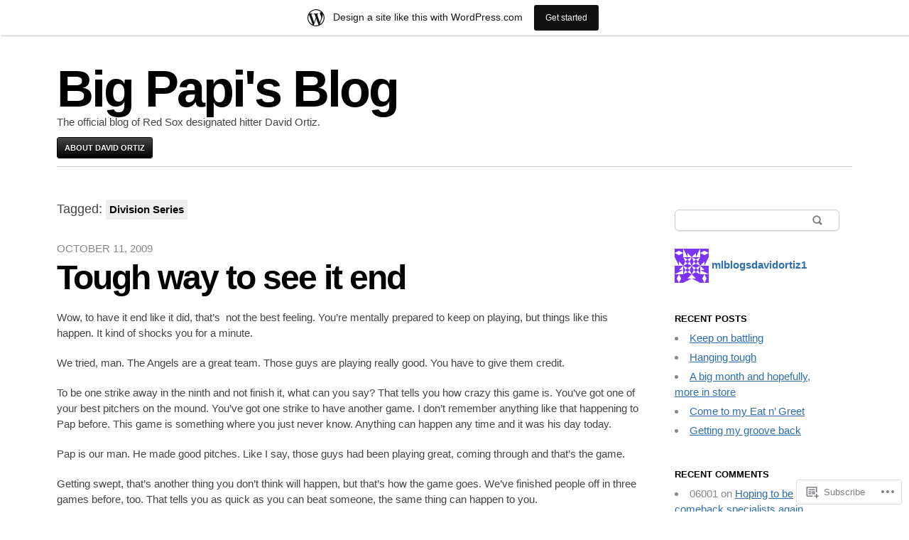

--- FILE ---
content_type: text/html; charset=UTF-8
request_url: http://davidortiz.mlblogs.com/tag/division-series/
body_size: 18575
content:

<!DOCTYPE html>
<html lang="en">
<head>
	<meta charset="UTF-8" />
	<meta name="viewport" content="width=device-width" />
	<title>Division Series | Big Papi&#039;s Blog</title>
	<link rel="profile" href="http://gmpg.org/xfn/11" />
	<link rel="pingback" href="http://davidortiz.mlblogs.com/xmlrpc.php" />
	<!--[if lt IE 9]>
	<script src="https://s2.wp.com/wp-content/themes/pub/blaskan/js/html5.js?m=1339795805i" type="text/javascript"></script>
	<![endif]-->
	<meta name='robots' content='max-image-preview:large' />

<!-- Async WordPress.com Remote Login -->
<script id="wpcom_remote_login_js">
var wpcom_remote_login_extra_auth = '';
function wpcom_remote_login_remove_dom_node_id( element_id ) {
	var dom_node = document.getElementById( element_id );
	if ( dom_node ) { dom_node.parentNode.removeChild( dom_node ); }
}
function wpcom_remote_login_remove_dom_node_classes( class_name ) {
	var dom_nodes = document.querySelectorAll( '.' + class_name );
	for ( var i = 0; i < dom_nodes.length; i++ ) {
		dom_nodes[ i ].parentNode.removeChild( dom_nodes[ i ] );
	}
}
function wpcom_remote_login_final_cleanup() {
	wpcom_remote_login_remove_dom_node_classes( "wpcom_remote_login_msg" );
	wpcom_remote_login_remove_dom_node_id( "wpcom_remote_login_key" );
	wpcom_remote_login_remove_dom_node_id( "wpcom_remote_login_validate" );
	wpcom_remote_login_remove_dom_node_id( "wpcom_remote_login_js" );
	wpcom_remote_login_remove_dom_node_id( "wpcom_request_access_iframe" );
	wpcom_remote_login_remove_dom_node_id( "wpcom_request_access_styles" );
}

// Watch for messages back from the remote login
window.addEventListener( "message", function( e ) {
	if ( e.origin === "https://r-login.wordpress.com" ) {
		var data = {};
		try {
			data = JSON.parse( e.data );
		} catch( e ) {
			wpcom_remote_login_final_cleanup();
			return;
		}

		if ( data.msg === 'LOGIN' ) {
			// Clean up the login check iframe
			wpcom_remote_login_remove_dom_node_id( "wpcom_remote_login_key" );

			var id_regex = new RegExp( /^[0-9]+$/ );
			var token_regex = new RegExp( /^.*|.*|.*$/ );
			if (
				token_regex.test( data.token )
				&& id_regex.test( data.wpcomid )
			) {
				// We have everything we need to ask for a login
				var script = document.createElement( "script" );
				script.setAttribute( "id", "wpcom_remote_login_validate" );
				script.src = '/remote-login.php?wpcom_remote_login=validate'
					+ '&wpcomid=' + data.wpcomid
					+ '&token=' + encodeURIComponent( data.token )
					+ '&host=' + window.location.protocol
					+ '//' + window.location.hostname
					+ '&postid=1277881'
					+ '&is_singular=';
				document.body.appendChild( script );
			}

			return;
		}

		// Safari ITP, not logged in, so redirect
		if ( data.msg === 'LOGIN-REDIRECT' ) {
			window.location = 'https://wordpress.com/log-in?redirect_to=' + window.location.href;
			return;
		}

		// Safari ITP, storage access failed, remove the request
		if ( data.msg === 'LOGIN-REMOVE' ) {
			var css_zap = 'html { -webkit-transition: margin-top 1s; transition: margin-top 1s; } /* 9001 */ html { margin-top: 0 !important; } * html body { margin-top: 0 !important; } @media screen and ( max-width: 782px ) { html { margin-top: 0 !important; } * html body { margin-top: 0 !important; } }';
			var style_zap = document.createElement( 'style' );
			style_zap.type = 'text/css';
			style_zap.appendChild( document.createTextNode( css_zap ) );
			document.body.appendChild( style_zap );

			var e = document.getElementById( 'wpcom_request_access_iframe' );
			e.parentNode.removeChild( e );

			document.cookie = 'wordpress_com_login_access=denied; path=/; max-age=31536000';

			return;
		}

		// Safari ITP
		if ( data.msg === 'REQUEST_ACCESS' ) {
			console.log( 'request access: safari' );

			// Check ITP iframe enable/disable knob
			if ( wpcom_remote_login_extra_auth !== 'safari_itp_iframe' ) {
				return;
			}

			// If we are in a "private window" there is no ITP.
			var private_window = false;
			try {
				var opendb = window.openDatabase( null, null, null, null );
			} catch( e ) {
				private_window = true;
			}

			if ( private_window ) {
				console.log( 'private window' );
				return;
			}

			var iframe = document.createElement( 'iframe' );
			iframe.id = 'wpcom_request_access_iframe';
			iframe.setAttribute( 'scrolling', 'no' );
			iframe.setAttribute( 'sandbox', 'allow-storage-access-by-user-activation allow-scripts allow-same-origin allow-top-navigation-by-user-activation' );
			iframe.src = 'https://r-login.wordpress.com/remote-login.php?wpcom_remote_login=request_access&origin=' + encodeURIComponent( data.origin ) + '&wpcomid=' + encodeURIComponent( data.wpcomid );

			var css = 'html { -webkit-transition: margin-top 1s; transition: margin-top 1s; } /* 9001 */ html { margin-top: 46px !important; } * html body { margin-top: 46px !important; } @media screen and ( max-width: 660px ) { html { margin-top: 71px !important; } * html body { margin-top: 71px !important; } #wpcom_request_access_iframe { display: block; height: 71px !important; } } #wpcom_request_access_iframe { border: 0px; height: 46px; position: fixed; top: 0; left: 0; width: 100%; min-width: 100%; z-index: 99999; background: #23282d; } ';

			var style = document.createElement( 'style' );
			style.type = 'text/css';
			style.id = 'wpcom_request_access_styles';
			style.appendChild( document.createTextNode( css ) );
			document.body.appendChild( style );

			document.body.appendChild( iframe );
		}

		if ( data.msg === 'DONE' ) {
			wpcom_remote_login_final_cleanup();
		}
	}
}, false );

// Inject the remote login iframe after the page has had a chance to load
// more critical resources
window.addEventListener( "DOMContentLoaded", function( e ) {
	var iframe = document.createElement( "iframe" );
	iframe.style.display = "none";
	iframe.setAttribute( "scrolling", "no" );
	iframe.setAttribute( "id", "wpcom_remote_login_key" );
	iframe.src = "https://r-login.wordpress.com/remote-login.php"
		+ "?wpcom_remote_login=key"
		+ "&origin=aHR0cDovL2Rhdmlkb3J0aXoubWxibG9ncy5jb20%3D"
		+ "&wpcomid=21441313"
		+ "&time=" + Math.floor( Date.now() / 1000 );
	document.body.appendChild( iframe );
}, false );
</script>
<link rel='dns-prefetch' href='//s2.wp.com' />
<link rel='dns-prefetch' href='//s0.wp.com' />
<link rel="alternate" type="application/rss+xml" title="Big Papi&#039;s Blog &raquo; Feed" href="http://davidortiz.mlblogs.com/feed/" />
<link rel="alternate" type="application/rss+xml" title="Big Papi&#039;s Blog &raquo; Comments Feed" href="http://davidortiz.mlblogs.com/comments/feed/" />
<link rel="alternate" type="application/rss+xml" title="Big Papi&#039;s Blog &raquo; Division Series Tag Feed" href="http://davidortiz.mlblogs.com/tag/division-series/feed/" />
	<script type="text/javascript">
		/* <![CDATA[ */
		function addLoadEvent(func) {
			var oldonload = window.onload;
			if (typeof window.onload != 'function') {
				window.onload = func;
			} else {
				window.onload = function () {
					oldonload();
					func();
				}
			}
		}
		/* ]]> */
	</script>
	<link crossorigin='anonymous' rel='stylesheet' id='all-css-0-1' href='/wp-content/blog-plugins/marketing-bar/css/marketing-bar.css?m=1761640963i&cssminify=yes' type='text/css' media='all' />
<style id='wp-emoji-styles-inline-css'>

	img.wp-smiley, img.emoji {
		display: inline !important;
		border: none !important;
		box-shadow: none !important;
		height: 1em !important;
		width: 1em !important;
		margin: 0 0.07em !important;
		vertical-align: -0.1em !important;
		background: none !important;
		padding: 0 !important;
	}
/*# sourceURL=wp-emoji-styles-inline-css */
</style>
<link crossorigin='anonymous' rel='stylesheet' id='all-css-2-1' href='/wp-content/plugins/gutenberg-core/v22.2.0/build/styles/block-library/style.css?m=1764855221i&cssminify=yes' type='text/css' media='all' />
<style id='wp-block-library-inline-css'>
.has-text-align-justify {
	text-align:justify;
}
.has-text-align-justify{text-align:justify;}

/*# sourceURL=wp-block-library-inline-css */
</style><style id='global-styles-inline-css'>
:root{--wp--preset--aspect-ratio--square: 1;--wp--preset--aspect-ratio--4-3: 4/3;--wp--preset--aspect-ratio--3-4: 3/4;--wp--preset--aspect-ratio--3-2: 3/2;--wp--preset--aspect-ratio--2-3: 2/3;--wp--preset--aspect-ratio--16-9: 16/9;--wp--preset--aspect-ratio--9-16: 9/16;--wp--preset--color--black: #000000;--wp--preset--color--cyan-bluish-gray: #abb8c3;--wp--preset--color--white: #ffffff;--wp--preset--color--pale-pink: #f78da7;--wp--preset--color--vivid-red: #cf2e2e;--wp--preset--color--luminous-vivid-orange: #ff6900;--wp--preset--color--luminous-vivid-amber: #fcb900;--wp--preset--color--light-green-cyan: #7bdcb5;--wp--preset--color--vivid-green-cyan: #00d084;--wp--preset--color--pale-cyan-blue: #8ed1fc;--wp--preset--color--vivid-cyan-blue: #0693e3;--wp--preset--color--vivid-purple: #9b51e0;--wp--preset--gradient--vivid-cyan-blue-to-vivid-purple: linear-gradient(135deg,rgb(6,147,227) 0%,rgb(155,81,224) 100%);--wp--preset--gradient--light-green-cyan-to-vivid-green-cyan: linear-gradient(135deg,rgb(122,220,180) 0%,rgb(0,208,130) 100%);--wp--preset--gradient--luminous-vivid-amber-to-luminous-vivid-orange: linear-gradient(135deg,rgb(252,185,0) 0%,rgb(255,105,0) 100%);--wp--preset--gradient--luminous-vivid-orange-to-vivid-red: linear-gradient(135deg,rgb(255,105,0) 0%,rgb(207,46,46) 100%);--wp--preset--gradient--very-light-gray-to-cyan-bluish-gray: linear-gradient(135deg,rgb(238,238,238) 0%,rgb(169,184,195) 100%);--wp--preset--gradient--cool-to-warm-spectrum: linear-gradient(135deg,rgb(74,234,220) 0%,rgb(151,120,209) 20%,rgb(207,42,186) 40%,rgb(238,44,130) 60%,rgb(251,105,98) 80%,rgb(254,248,76) 100%);--wp--preset--gradient--blush-light-purple: linear-gradient(135deg,rgb(255,206,236) 0%,rgb(152,150,240) 100%);--wp--preset--gradient--blush-bordeaux: linear-gradient(135deg,rgb(254,205,165) 0%,rgb(254,45,45) 50%,rgb(107,0,62) 100%);--wp--preset--gradient--luminous-dusk: linear-gradient(135deg,rgb(255,203,112) 0%,rgb(199,81,192) 50%,rgb(65,88,208) 100%);--wp--preset--gradient--pale-ocean: linear-gradient(135deg,rgb(255,245,203) 0%,rgb(182,227,212) 50%,rgb(51,167,181) 100%);--wp--preset--gradient--electric-grass: linear-gradient(135deg,rgb(202,248,128) 0%,rgb(113,206,126) 100%);--wp--preset--gradient--midnight: linear-gradient(135deg,rgb(2,3,129) 0%,rgb(40,116,252) 100%);--wp--preset--font-size--small: 13px;--wp--preset--font-size--medium: 20px;--wp--preset--font-size--large: 36px;--wp--preset--font-size--x-large: 42px;--wp--preset--font-family--albert-sans: 'Albert Sans', sans-serif;--wp--preset--font-family--alegreya: Alegreya, serif;--wp--preset--font-family--arvo: Arvo, serif;--wp--preset--font-family--bodoni-moda: 'Bodoni Moda', serif;--wp--preset--font-family--bricolage-grotesque: 'Bricolage Grotesque', sans-serif;--wp--preset--font-family--cabin: Cabin, sans-serif;--wp--preset--font-family--chivo: Chivo, sans-serif;--wp--preset--font-family--commissioner: Commissioner, sans-serif;--wp--preset--font-family--cormorant: Cormorant, serif;--wp--preset--font-family--courier-prime: 'Courier Prime', monospace;--wp--preset--font-family--crimson-pro: 'Crimson Pro', serif;--wp--preset--font-family--dm-mono: 'DM Mono', monospace;--wp--preset--font-family--dm-sans: 'DM Sans', sans-serif;--wp--preset--font-family--dm-serif-display: 'DM Serif Display', serif;--wp--preset--font-family--domine: Domine, serif;--wp--preset--font-family--eb-garamond: 'EB Garamond', serif;--wp--preset--font-family--epilogue: Epilogue, sans-serif;--wp--preset--font-family--fahkwang: Fahkwang, sans-serif;--wp--preset--font-family--figtree: Figtree, sans-serif;--wp--preset--font-family--fira-sans: 'Fira Sans', sans-serif;--wp--preset--font-family--fjalla-one: 'Fjalla One', sans-serif;--wp--preset--font-family--fraunces: Fraunces, serif;--wp--preset--font-family--gabarito: Gabarito, system-ui;--wp--preset--font-family--ibm-plex-mono: 'IBM Plex Mono', monospace;--wp--preset--font-family--ibm-plex-sans: 'IBM Plex Sans', sans-serif;--wp--preset--font-family--ibarra-real-nova: 'Ibarra Real Nova', serif;--wp--preset--font-family--instrument-serif: 'Instrument Serif', serif;--wp--preset--font-family--inter: Inter, sans-serif;--wp--preset--font-family--josefin-sans: 'Josefin Sans', sans-serif;--wp--preset--font-family--jost: Jost, sans-serif;--wp--preset--font-family--libre-baskerville: 'Libre Baskerville', serif;--wp--preset--font-family--libre-franklin: 'Libre Franklin', sans-serif;--wp--preset--font-family--literata: Literata, serif;--wp--preset--font-family--lora: Lora, serif;--wp--preset--font-family--merriweather: Merriweather, serif;--wp--preset--font-family--montserrat: Montserrat, sans-serif;--wp--preset--font-family--newsreader: Newsreader, serif;--wp--preset--font-family--noto-sans-mono: 'Noto Sans Mono', sans-serif;--wp--preset--font-family--nunito: Nunito, sans-serif;--wp--preset--font-family--open-sans: 'Open Sans', sans-serif;--wp--preset--font-family--overpass: Overpass, sans-serif;--wp--preset--font-family--pt-serif: 'PT Serif', serif;--wp--preset--font-family--petrona: Petrona, serif;--wp--preset--font-family--piazzolla: Piazzolla, serif;--wp--preset--font-family--playfair-display: 'Playfair Display', serif;--wp--preset--font-family--plus-jakarta-sans: 'Plus Jakarta Sans', sans-serif;--wp--preset--font-family--poppins: Poppins, sans-serif;--wp--preset--font-family--raleway: Raleway, sans-serif;--wp--preset--font-family--roboto: Roboto, sans-serif;--wp--preset--font-family--roboto-slab: 'Roboto Slab', serif;--wp--preset--font-family--rubik: Rubik, sans-serif;--wp--preset--font-family--rufina: Rufina, serif;--wp--preset--font-family--sora: Sora, sans-serif;--wp--preset--font-family--source-sans-3: 'Source Sans 3', sans-serif;--wp--preset--font-family--source-serif-4: 'Source Serif 4', serif;--wp--preset--font-family--space-mono: 'Space Mono', monospace;--wp--preset--font-family--syne: Syne, sans-serif;--wp--preset--font-family--texturina: Texturina, serif;--wp--preset--font-family--urbanist: Urbanist, sans-serif;--wp--preset--font-family--work-sans: 'Work Sans', sans-serif;--wp--preset--spacing--20: 0.44rem;--wp--preset--spacing--30: 0.67rem;--wp--preset--spacing--40: 1rem;--wp--preset--spacing--50: 1.5rem;--wp--preset--spacing--60: 2.25rem;--wp--preset--spacing--70: 3.38rem;--wp--preset--spacing--80: 5.06rem;--wp--preset--shadow--natural: 6px 6px 9px rgba(0, 0, 0, 0.2);--wp--preset--shadow--deep: 12px 12px 50px rgba(0, 0, 0, 0.4);--wp--preset--shadow--sharp: 6px 6px 0px rgba(0, 0, 0, 0.2);--wp--preset--shadow--outlined: 6px 6px 0px -3px rgb(255, 255, 255), 6px 6px rgb(0, 0, 0);--wp--preset--shadow--crisp: 6px 6px 0px rgb(0, 0, 0);}:where(.is-layout-flex){gap: 0.5em;}:where(.is-layout-grid){gap: 0.5em;}body .is-layout-flex{display: flex;}.is-layout-flex{flex-wrap: wrap;align-items: center;}.is-layout-flex > :is(*, div){margin: 0;}body .is-layout-grid{display: grid;}.is-layout-grid > :is(*, div){margin: 0;}:where(.wp-block-columns.is-layout-flex){gap: 2em;}:where(.wp-block-columns.is-layout-grid){gap: 2em;}:where(.wp-block-post-template.is-layout-flex){gap: 1.25em;}:where(.wp-block-post-template.is-layout-grid){gap: 1.25em;}.has-black-color{color: var(--wp--preset--color--black) !important;}.has-cyan-bluish-gray-color{color: var(--wp--preset--color--cyan-bluish-gray) !important;}.has-white-color{color: var(--wp--preset--color--white) !important;}.has-pale-pink-color{color: var(--wp--preset--color--pale-pink) !important;}.has-vivid-red-color{color: var(--wp--preset--color--vivid-red) !important;}.has-luminous-vivid-orange-color{color: var(--wp--preset--color--luminous-vivid-orange) !important;}.has-luminous-vivid-amber-color{color: var(--wp--preset--color--luminous-vivid-amber) !important;}.has-light-green-cyan-color{color: var(--wp--preset--color--light-green-cyan) !important;}.has-vivid-green-cyan-color{color: var(--wp--preset--color--vivid-green-cyan) !important;}.has-pale-cyan-blue-color{color: var(--wp--preset--color--pale-cyan-blue) !important;}.has-vivid-cyan-blue-color{color: var(--wp--preset--color--vivid-cyan-blue) !important;}.has-vivid-purple-color{color: var(--wp--preset--color--vivid-purple) !important;}.has-black-background-color{background-color: var(--wp--preset--color--black) !important;}.has-cyan-bluish-gray-background-color{background-color: var(--wp--preset--color--cyan-bluish-gray) !important;}.has-white-background-color{background-color: var(--wp--preset--color--white) !important;}.has-pale-pink-background-color{background-color: var(--wp--preset--color--pale-pink) !important;}.has-vivid-red-background-color{background-color: var(--wp--preset--color--vivid-red) !important;}.has-luminous-vivid-orange-background-color{background-color: var(--wp--preset--color--luminous-vivid-orange) !important;}.has-luminous-vivid-amber-background-color{background-color: var(--wp--preset--color--luminous-vivid-amber) !important;}.has-light-green-cyan-background-color{background-color: var(--wp--preset--color--light-green-cyan) !important;}.has-vivid-green-cyan-background-color{background-color: var(--wp--preset--color--vivid-green-cyan) !important;}.has-pale-cyan-blue-background-color{background-color: var(--wp--preset--color--pale-cyan-blue) !important;}.has-vivid-cyan-blue-background-color{background-color: var(--wp--preset--color--vivid-cyan-blue) !important;}.has-vivid-purple-background-color{background-color: var(--wp--preset--color--vivid-purple) !important;}.has-black-border-color{border-color: var(--wp--preset--color--black) !important;}.has-cyan-bluish-gray-border-color{border-color: var(--wp--preset--color--cyan-bluish-gray) !important;}.has-white-border-color{border-color: var(--wp--preset--color--white) !important;}.has-pale-pink-border-color{border-color: var(--wp--preset--color--pale-pink) !important;}.has-vivid-red-border-color{border-color: var(--wp--preset--color--vivid-red) !important;}.has-luminous-vivid-orange-border-color{border-color: var(--wp--preset--color--luminous-vivid-orange) !important;}.has-luminous-vivid-amber-border-color{border-color: var(--wp--preset--color--luminous-vivid-amber) !important;}.has-light-green-cyan-border-color{border-color: var(--wp--preset--color--light-green-cyan) !important;}.has-vivid-green-cyan-border-color{border-color: var(--wp--preset--color--vivid-green-cyan) !important;}.has-pale-cyan-blue-border-color{border-color: var(--wp--preset--color--pale-cyan-blue) !important;}.has-vivid-cyan-blue-border-color{border-color: var(--wp--preset--color--vivid-cyan-blue) !important;}.has-vivid-purple-border-color{border-color: var(--wp--preset--color--vivid-purple) !important;}.has-vivid-cyan-blue-to-vivid-purple-gradient-background{background: var(--wp--preset--gradient--vivid-cyan-blue-to-vivid-purple) !important;}.has-light-green-cyan-to-vivid-green-cyan-gradient-background{background: var(--wp--preset--gradient--light-green-cyan-to-vivid-green-cyan) !important;}.has-luminous-vivid-amber-to-luminous-vivid-orange-gradient-background{background: var(--wp--preset--gradient--luminous-vivid-amber-to-luminous-vivid-orange) !important;}.has-luminous-vivid-orange-to-vivid-red-gradient-background{background: var(--wp--preset--gradient--luminous-vivid-orange-to-vivid-red) !important;}.has-very-light-gray-to-cyan-bluish-gray-gradient-background{background: var(--wp--preset--gradient--very-light-gray-to-cyan-bluish-gray) !important;}.has-cool-to-warm-spectrum-gradient-background{background: var(--wp--preset--gradient--cool-to-warm-spectrum) !important;}.has-blush-light-purple-gradient-background{background: var(--wp--preset--gradient--blush-light-purple) !important;}.has-blush-bordeaux-gradient-background{background: var(--wp--preset--gradient--blush-bordeaux) !important;}.has-luminous-dusk-gradient-background{background: var(--wp--preset--gradient--luminous-dusk) !important;}.has-pale-ocean-gradient-background{background: var(--wp--preset--gradient--pale-ocean) !important;}.has-electric-grass-gradient-background{background: var(--wp--preset--gradient--electric-grass) !important;}.has-midnight-gradient-background{background: var(--wp--preset--gradient--midnight) !important;}.has-small-font-size{font-size: var(--wp--preset--font-size--small) !important;}.has-medium-font-size{font-size: var(--wp--preset--font-size--medium) !important;}.has-large-font-size{font-size: var(--wp--preset--font-size--large) !important;}.has-x-large-font-size{font-size: var(--wp--preset--font-size--x-large) !important;}.has-albert-sans-font-family{font-family: var(--wp--preset--font-family--albert-sans) !important;}.has-alegreya-font-family{font-family: var(--wp--preset--font-family--alegreya) !important;}.has-arvo-font-family{font-family: var(--wp--preset--font-family--arvo) !important;}.has-bodoni-moda-font-family{font-family: var(--wp--preset--font-family--bodoni-moda) !important;}.has-bricolage-grotesque-font-family{font-family: var(--wp--preset--font-family--bricolage-grotesque) !important;}.has-cabin-font-family{font-family: var(--wp--preset--font-family--cabin) !important;}.has-chivo-font-family{font-family: var(--wp--preset--font-family--chivo) !important;}.has-commissioner-font-family{font-family: var(--wp--preset--font-family--commissioner) !important;}.has-cormorant-font-family{font-family: var(--wp--preset--font-family--cormorant) !important;}.has-courier-prime-font-family{font-family: var(--wp--preset--font-family--courier-prime) !important;}.has-crimson-pro-font-family{font-family: var(--wp--preset--font-family--crimson-pro) !important;}.has-dm-mono-font-family{font-family: var(--wp--preset--font-family--dm-mono) !important;}.has-dm-sans-font-family{font-family: var(--wp--preset--font-family--dm-sans) !important;}.has-dm-serif-display-font-family{font-family: var(--wp--preset--font-family--dm-serif-display) !important;}.has-domine-font-family{font-family: var(--wp--preset--font-family--domine) !important;}.has-eb-garamond-font-family{font-family: var(--wp--preset--font-family--eb-garamond) !important;}.has-epilogue-font-family{font-family: var(--wp--preset--font-family--epilogue) !important;}.has-fahkwang-font-family{font-family: var(--wp--preset--font-family--fahkwang) !important;}.has-figtree-font-family{font-family: var(--wp--preset--font-family--figtree) !important;}.has-fira-sans-font-family{font-family: var(--wp--preset--font-family--fira-sans) !important;}.has-fjalla-one-font-family{font-family: var(--wp--preset--font-family--fjalla-one) !important;}.has-fraunces-font-family{font-family: var(--wp--preset--font-family--fraunces) !important;}.has-gabarito-font-family{font-family: var(--wp--preset--font-family--gabarito) !important;}.has-ibm-plex-mono-font-family{font-family: var(--wp--preset--font-family--ibm-plex-mono) !important;}.has-ibm-plex-sans-font-family{font-family: var(--wp--preset--font-family--ibm-plex-sans) !important;}.has-ibarra-real-nova-font-family{font-family: var(--wp--preset--font-family--ibarra-real-nova) !important;}.has-instrument-serif-font-family{font-family: var(--wp--preset--font-family--instrument-serif) !important;}.has-inter-font-family{font-family: var(--wp--preset--font-family--inter) !important;}.has-josefin-sans-font-family{font-family: var(--wp--preset--font-family--josefin-sans) !important;}.has-jost-font-family{font-family: var(--wp--preset--font-family--jost) !important;}.has-libre-baskerville-font-family{font-family: var(--wp--preset--font-family--libre-baskerville) !important;}.has-libre-franklin-font-family{font-family: var(--wp--preset--font-family--libre-franklin) !important;}.has-literata-font-family{font-family: var(--wp--preset--font-family--literata) !important;}.has-lora-font-family{font-family: var(--wp--preset--font-family--lora) !important;}.has-merriweather-font-family{font-family: var(--wp--preset--font-family--merriweather) !important;}.has-montserrat-font-family{font-family: var(--wp--preset--font-family--montserrat) !important;}.has-newsreader-font-family{font-family: var(--wp--preset--font-family--newsreader) !important;}.has-noto-sans-mono-font-family{font-family: var(--wp--preset--font-family--noto-sans-mono) !important;}.has-nunito-font-family{font-family: var(--wp--preset--font-family--nunito) !important;}.has-open-sans-font-family{font-family: var(--wp--preset--font-family--open-sans) !important;}.has-overpass-font-family{font-family: var(--wp--preset--font-family--overpass) !important;}.has-pt-serif-font-family{font-family: var(--wp--preset--font-family--pt-serif) !important;}.has-petrona-font-family{font-family: var(--wp--preset--font-family--petrona) !important;}.has-piazzolla-font-family{font-family: var(--wp--preset--font-family--piazzolla) !important;}.has-playfair-display-font-family{font-family: var(--wp--preset--font-family--playfair-display) !important;}.has-plus-jakarta-sans-font-family{font-family: var(--wp--preset--font-family--plus-jakarta-sans) !important;}.has-poppins-font-family{font-family: var(--wp--preset--font-family--poppins) !important;}.has-raleway-font-family{font-family: var(--wp--preset--font-family--raleway) !important;}.has-roboto-font-family{font-family: var(--wp--preset--font-family--roboto) !important;}.has-roboto-slab-font-family{font-family: var(--wp--preset--font-family--roboto-slab) !important;}.has-rubik-font-family{font-family: var(--wp--preset--font-family--rubik) !important;}.has-rufina-font-family{font-family: var(--wp--preset--font-family--rufina) !important;}.has-sora-font-family{font-family: var(--wp--preset--font-family--sora) !important;}.has-source-sans-3-font-family{font-family: var(--wp--preset--font-family--source-sans-3) !important;}.has-source-serif-4-font-family{font-family: var(--wp--preset--font-family--source-serif-4) !important;}.has-space-mono-font-family{font-family: var(--wp--preset--font-family--space-mono) !important;}.has-syne-font-family{font-family: var(--wp--preset--font-family--syne) !important;}.has-texturina-font-family{font-family: var(--wp--preset--font-family--texturina) !important;}.has-urbanist-font-family{font-family: var(--wp--preset--font-family--urbanist) !important;}.has-work-sans-font-family{font-family: var(--wp--preset--font-family--work-sans) !important;}
/*# sourceURL=global-styles-inline-css */
</style>

<style id='classic-theme-styles-inline-css'>
/*! This file is auto-generated */
.wp-block-button__link{color:#fff;background-color:#32373c;border-radius:9999px;box-shadow:none;text-decoration:none;padding:calc(.667em + 2px) calc(1.333em + 2px);font-size:1.125em}.wp-block-file__button{background:#32373c;color:#fff;text-decoration:none}
/*# sourceURL=/wp-includes/css/classic-themes.min.css */
</style>
<link crossorigin='anonymous' rel='stylesheet' id='all-css-4-1' href='/_static/??-eJyFj9sKwkAMRH/[base64]&cssminify=yes' type='text/css' media='all' />
<style id='jetpack-global-styles-frontend-style-inline-css'>
:root { --font-headings: unset; --font-base: unset; --font-headings-default: -apple-system,BlinkMacSystemFont,"Segoe UI",Roboto,Oxygen-Sans,Ubuntu,Cantarell,"Helvetica Neue",sans-serif; --font-base-default: -apple-system,BlinkMacSystemFont,"Segoe UI",Roboto,Oxygen-Sans,Ubuntu,Cantarell,"Helvetica Neue",sans-serif;}
/*# sourceURL=jetpack-global-styles-frontend-style-inline-css */
</style>
<link crossorigin='anonymous' rel='stylesheet' id='all-css-6-1' href='/wp-content/themes/h4/global.css?m=1420737423i&cssminify=yes' type='text/css' media='all' />
<script type="text/javascript" id="blaskan-js-extra">
/* <![CDATA[ */
var objectL10n = {"blaskan_navigation_title":"- Navigation -"};
//# sourceURL=blaskan-js-extra
/* ]]> */
</script>
<script type="text/javascript" id="wpcom-actionbar-placeholder-js-extra">
/* <![CDATA[ */
var actionbardata = {"siteID":"21441313","postID":"0","siteURL":"http://davidortiz.mlblogs.com","xhrURL":"http://davidortiz.mlblogs.com/wp-admin/admin-ajax.php","nonce":"e12cb40046","isLoggedIn":"","statusMessage":"","subsEmailDefault":"instantly","proxyScriptUrl":"https://s0.wp.com/wp-content/js/wpcom-proxy-request.js?m=1513050504i&amp;ver=20211021","i18n":{"followedText":"New posts from this site will now appear in your \u003Ca href=\"https://wordpress.com/reader\"\u003EReader\u003C/a\u003E","foldBar":"Collapse this bar","unfoldBar":"Expand this bar","shortLinkCopied":"Shortlink copied to clipboard."}};
//# sourceURL=wpcom-actionbar-placeholder-js-extra
/* ]]> */
</script>
<script type="text/javascript" id="jetpack-mu-wpcom-settings-js-before">
/* <![CDATA[ */
var JETPACK_MU_WPCOM_SETTINGS = {"assetsUrl":"http://s1.wp.com/wp-content/mu-plugins/jetpack-mu-wpcom-plugin/moon/jetpack_vendor/automattic/jetpack-mu-wpcom/src/build/"};
//# sourceURL=jetpack-mu-wpcom-settings-js-before
/* ]]> */
</script>
<script crossorigin='anonymous' type='text/javascript'  src='/_static/??-eJyFjUsOwjAMBS/U1KUVvwXqWdJgQULiprYj6O1JJZDYsXqLmdGDZzZuJkVSCAIc1WSeX2sbpIHKPLlYrigbDEtBXj/TJk9/JZP8ja3ir/x90zummuQywRStPCxtuTj2Was7psvu2Hf7oTuczuENj289DQ=='></script>
<script type="text/javascript" id="rlt-proxy-js-after">
/* <![CDATA[ */
	rltInitialize( {"token":null,"iframeOrigins":["https:\/\/widgets.wp.com"]} );
//# sourceURL=rlt-proxy-js-after
/* ]]> */
</script>
<link rel="EditURI" type="application/rsd+xml" title="RSD" href="https://mlblogsdavidortiz.wordpress.com/xmlrpc.php?rsd" />
<meta name="generator" content="WordPress.com" />

<!-- Jetpack Open Graph Tags -->
<meta property="og:type" content="website" />
<meta property="og:title" content="Division Series &#8211; Big Papi&#039;s Blog" />
<meta property="og:url" content="http://davidortiz.mlblogs.com/tag/division-series/" />
<meta property="og:site_name" content="Big Papi&#039;s Blog" />
<meta property="og:image" content="https://s0.wp.com/i/blank.jpg?m=1383295312i" />
<meta property="og:image:width" content="200" />
<meta property="og:image:height" content="200" />
<meta property="og:image:alt" content="" />
<meta property="og:locale" content="en_US" />

<!-- End Jetpack Open Graph Tags -->
<link rel="shortcut icon" type="image/x-icon" href="https://s1.wp.com/i/favicon.ico?m=1713425267i" sizes="16x16 24x24 32x32 48x48" />
<link rel="icon" type="image/x-icon" href="https://s1.wp.com/i/favicon.ico?m=1713425267i" sizes="16x16 24x24 32x32 48x48" />
<link rel="apple-touch-icon" href="https://s2.wp.com/i/webclip.png?m=1713868326i" />
<link rel='openid.server' href='http://davidortiz.mlblogs.com/?openidserver=1' />
<link rel='openid.delegate' href='http://davidortiz.mlblogs.com/' />
<link rel="search" type="application/opensearchdescription+xml" href="http://davidortiz.mlblogs.com/osd.xml" title="Big Papi&#039;s Blog" />
<link rel="search" type="application/opensearchdescription+xml" href="https://s1.wp.com/opensearch.xml" title="WordPress.com" />
<style type="text/css">.recentcomments a{display:inline !important;padding:0 !important;margin:0 !important;}</style>		<style type="text/css">
			.recentcomments a {
				display: inline !important;
				padding: 0 !important;
				margin: 0 !important;
			}

			table.recentcommentsavatartop img.avatar, table.recentcommentsavatarend img.avatar {
				border: 0px;
				margin: 0;
			}

			table.recentcommentsavatartop a, table.recentcommentsavatarend a {
				border: 0px !important;
				background-color: transparent !important;
			}

			td.recentcommentsavatarend, td.recentcommentsavatartop {
				padding: 0px 0px 1px 0px;
				margin: 0px;
			}

			td.recentcommentstextend {
				border: none !important;
				padding: 0px 0px 2px 10px;
			}

			.rtl td.recentcommentstextend {
				padding: 0px 10px 2px 0px;
			}

			td.recentcommentstexttop {
				border: none;
				padding: 0px 0px 0px 10px;
			}

			.rtl td.recentcommentstexttop {
				padding: 0px 10px 0px 0px;
			}
		</style>
		<meta name="description" content="Posts about Division Series written by mlblogsdavidortiz1" />
</head>
<body class="archive tag tag-division-series tag-1997520 wp-theme-pubblaskan customizer-styles-applied simple-menu sidebar content-wide-sidebar content-wide jetpack-reblog-enabled has-marketing-bar has-marketing-bar-theme-blaskan">
<div id="site">
	<div id="wrapper">
		<header id="header" role="banner">
			<h1 id="site-name"><a href="http://davidortiz.mlblogs.com/" title="Big Papi&#039;s Blog" rel="home">Big Papi&#039;s Blog</a></h1><div id="header-message">The official blog of Red Sox designated hitter David Ortiz.</div><nav id="nav" role="navigation"><div class="menu"><ul>
<li class="page_item page-item-925151"><a href="http://davidortiz.mlblogs.com/about-david-ortiz/">About David Ortiz</a></li>
</ul></div>
</nav>		</header>
		<!-- / #header -->

	
		<article id="content" role="main">
			<header class="archive-header">
				<h1 class="page-title">
					Tagged: <span>Division Series</span>				</h1>
			</header>
										

		<article id="post-1277881" class="post-1277881 post type-post status-publish format-standard hentry category-dailies tag-angels tag-david-ortiz tag-division-series tag-jonathan-papelbon tag-next-year tag-red-sox tag-tough-ending">
		<header>
			
							<time datetime="2009-10-11T23:14:38+00:00">October 11, 2009</time>
			
							<h1>
					<a href="http://davidortiz.mlblogs.com/2009/10/11/tough-way-to-see-it-end/">
						Tough way to see it&nbsp;end					</a>
				</h1>
					</header>

		<div class="content">
			<p>Wow, to have it end like it did, that&#8217;s&nbsp; not the best feeling. You&#8217;re mentally prepared to keep on playing, but things like this happen. It kind of shocks you for a minute. </p>
<p>We tried, man. The Angels are a great team. Those guys are playing really good. You have to give them credit.</p>
<p>To be one strike away in the ninth and not finish it, what can you say? That tells you how crazy this game is. You&#8217;ve got one of your best pitchers on the mound. You&#8217;ve got one strike to have another game. I don&#8217;t remember anything like that happening to Pap before. This game is something where you just never know. Anything can happen any time and it was his day today. </p>
<p>Pap is our man. He made good pitches. Like I say, those guys had been playing great, coming through and that&#8217;s the game.</p>
<p>Getting swept, that&#8217;s another thing you don&#8217;t think will happen, but that&#8217;s how the game goes. We&#8217;ve finished people off in three games before, too. That tells you as quick as you can beat someone, the same thing can happen to you.</p>
<p>We were ready for another game. We almost got one. But things didn&#8217;t happen and you saw the result.</p>
<p>How did it happen? We faced good pitching. Those guys pitched really good. They held us down. I told you, you&#8217;ve got to come with a mindset of playing good baseball and trying to win, and we did. We played a good game, but they bounced back. It never seemed like the end of the day would be like this.</p>
<p>This year is in the past. Next year is a new year and I&#8217;ll be ready to play. This year is behind me, believe me. I don&#8217;t deal with negative stuff too much. I&#8217;ve always been like that. Even after my first two months, I put it in the past. I&#8217;ll forget about that and keep on going to the next season. It was a year where I learned a lot of things and I can put them in play the following year.</p>
<p>One more thing. Thanks to the fans for supporting the team and I all season. </p>
			
					</div>
		<!-- / .content -->

		<footer>
							<span class="author"><span class="author-label">Written by</span> <a href="http://davidortiz.mlblogs.com/author/mlblogsdavidortiz1/" title="Posts by mlblogsdavidortiz1" rel="author">mlblogsdavidortiz1</a></span>
															<span class="comments"><a href="http://davidortiz.mlblogs.com/2009/10/11/tough-way-to-see-it-end/#comments">15 Comments</a></span>
																	<span class="categories">
					<span class="categories-label">Posted in</span> <a href="http://davidortiz.mlblogs.com/category/dailies/" rel="category tag">Dailies</a>				</span>
						<span class="tags"><span class="tags-label">Tagged with</span> <a href="http://davidortiz.mlblogs.com/tag/angels/" rel="tag">Angels</a>, <a href="http://davidortiz.mlblogs.com/tag/david-ortiz/" rel="tag">David Ortiz</a>, <a href="http://davidortiz.mlblogs.com/tag/division-series/" rel="tag">Division Series</a>, <a href="http://davidortiz.mlblogs.com/tag/jonathan-papelbon/" rel="tag">Jonathan Papelbon</a>, <a href="http://davidortiz.mlblogs.com/tag/next-year/" rel="tag">next year</a>, <a href="http://davidortiz.mlblogs.com/tag/red-sox/" rel="tag">Red Sox</a>, <a href="http://davidortiz.mlblogs.com/tag/tough-ending/" rel="tag">tough ending</a></span>
					</footer>
	</article>
	<!-- / #post-1277881 -->

	
	

		<article id="post-1273881" class="post-1273881 post type-post status-publish format-standard hentry category-dailies tag-angels tag-division-series tag-game-1 tag-john-lackey tag-jon-lester tag-josh-beckett tag-red-sox">
		<header>
			
							<time datetime="2009-10-09T11:05:31+00:00">October 9, 2009</time>
			
							<h1>
					<a href="http://davidortiz.mlblogs.com/2009/10/09/trying-to-bounce-back/">
						Trying to bounce&nbsp;back					</a>
				</h1>
					</header>

		<div class="content">
			<p><img class="mt-image-right" style="float:right;margin:0 0 20px 20px;" src="http://davidortiz.mlblogs.com/wp-content/uploads/2009/10/papi2751.jpg?w=275&#038;h=275" alt="Papi275.jpg" width="275" height="275" />We came out here in the past and were able to take Game 1 from these guys, but that&#8217;s not how it&#8217;s going to be this time. They had a great pitching performance this time. John Lackey was on. He made good pitches. What can you do?</p>
<p>You play to win, especially in a short series, so we&#8217;re not going to change our mindset just because of one loss. Just because you lose a game, you can&#8217;t change anything. You want to come the next day with the same mentality, ready to go, and let it happen.</p>
<p>When you have pitching like Jon Lester and Lackey going against each other, you know that it&#8217;s usually just going to be one mistake that&#8217;s going to be the difference and change the whole game. Too bad that the mistake from Lester was against one of their best hitters. I know Torii Hunter, I know him well. We&#8217;re close friends, and we played together in Minnesota and I know how he is. He was fired up and when he&#8217;s fired up, look out.</p>
<p>We had a little bit of a layoff coming into Game 1. There were no games in three days. I&#8217;m not going to make excuses, but I hate layoffs.  That&#8217;s how it goes sometimes this time of year. You&#8217;ve got to get used to it.</p>
<p>I didn&#8217;t have a good night at the plate, but Lackey was making nasty pitches. They don&#8217;t want to make a mistake to me, you know that. They pitched me real carefully. That&#8217;s how it is. When good pitchers pitch in that kind of game, they want to make sure they stay on top of their game.</p>
<p>We&#8217;re excited to get out there again for Game 2. We have Josh Beckett. You can&#8217;t ask for much more than that. Everyone knows what he&#8217;s done in October. He&#8217;s been pitching great and we need a quality start out there.</p>
			
					</div>
		<!-- / .content -->

		<footer>
							<span class="author"><span class="author-label">Written by</span> <a href="http://davidortiz.mlblogs.com/author/mlblogsdavidortiz1/" title="Posts by mlblogsdavidortiz1" rel="author">mlblogsdavidortiz1</a></span>
															<span class="comments"><a href="http://davidortiz.mlblogs.com/2009/10/09/trying-to-bounce-back/#comments">10 Comments</a></span>
																	<span class="categories">
					<span class="categories-label">Posted in</span> <a href="http://davidortiz.mlblogs.com/category/dailies/" rel="category tag">Dailies</a>				</span>
						<span class="tags"><span class="tags-label">Tagged with</span> <a href="http://davidortiz.mlblogs.com/tag/angels/" rel="tag">Angels</a>, <a href="http://davidortiz.mlblogs.com/tag/division-series/" rel="tag">Division Series</a>, <a href="http://davidortiz.mlblogs.com/tag/game-1/" rel="tag">Game 1</a>, <a href="http://davidortiz.mlblogs.com/tag/john-lackey/" rel="tag">John Lackey</a>, <a href="http://davidortiz.mlblogs.com/tag/jon-lester/" rel="tag">Jon Lester</a>, <a href="http://davidortiz.mlblogs.com/tag/josh-beckett/" rel="tag">Josh Beckett</a>, <a href="http://davidortiz.mlblogs.com/tag/red-sox/" rel="tag">Red Sox</a></span>
					</footer>
	</article>
	<!-- / #post-1273881 -->

	
	

			
		</article>
		<!-- / #content -->
	

	<aside id="primary" role="complementary">
		<section id="search-2" class="widget widget_search"><form role="search" method="get" id="searchform" class="searchform" action="http://davidortiz.mlblogs.com/">
				<div>
					<label class="screen-reader-text" for="s">Search for:</label>
					<input type="text" value="" name="s" id="s" />
					<input type="submit" id="searchsubmit" value="Search" />
				</div>
			</form></section><section id="authors-2" class="widget widget_authors"><h3 class="title"></h3><ul><li><a href="http://davidortiz.mlblogs.com/author/mlblogsdavidortiz1/"> <img referrerpolicy="no-referrer" alt='mlblogsdavidortiz1&#039;s avatar' src='https://2.gravatar.com/avatar/8e3d4259a56daba174d522318d8f3e8482cb43b008e702e22bbc394d607a8a4d?s=48&#038;d=identicon&#038;r=G' srcset='https://2.gravatar.com/avatar/8e3d4259a56daba174d522318d8f3e8482cb43b008e702e22bbc394d607a8a4d?s=48&#038;d=identicon&#038;r=G 1x, https://2.gravatar.com/avatar/8e3d4259a56daba174d522318d8f3e8482cb43b008e702e22bbc394d607a8a4d?s=72&#038;d=identicon&#038;r=G 1.5x, https://2.gravatar.com/avatar/8e3d4259a56daba174d522318d8f3e8482cb43b008e702e22bbc394d607a8a4d?s=96&#038;d=identicon&#038;r=G 2x, https://2.gravatar.com/avatar/8e3d4259a56daba174d522318d8f3e8482cb43b008e702e22bbc394d607a8a4d?s=144&#038;d=identicon&#038;r=G 3x, https://2.gravatar.com/avatar/8e3d4259a56daba174d522318d8f3e8482cb43b008e702e22bbc394d607a8a4d?s=192&#038;d=identicon&#038;r=G 4x' class='avatar avatar-48' height='48' width='48' loading='lazy' decoding='async' /> <strong>mlblogsdavidortiz1</strong></a></li></ul></section>
		<section id="recent-posts-2" class="widget widget_recent_entries">
		<h3 class="title">Recent Posts</h3>
		<ul>
											<li>
					<a href="http://davidortiz.mlblogs.com/2010/08/30/keep-on-battling/">Keep on battling</a>
									</li>
											<li>
					<a href="http://davidortiz.mlblogs.com/2010/06/28/hanging-tough/">Hanging tough</a>
									</li>
											<li>
					<a href="http://davidortiz.mlblogs.com/2010/06/03/a-big-month-and-hopefully-more-in-store/">A big month and hopefully, more in&nbsp;store</a>
									</li>
											<li>
					<a href="http://davidortiz.mlblogs.com/2010/05/18/come-to-my-eat-n-greet/">Come to my Eat n&#8217;&nbsp;Greet</a>
									</li>
											<li>
					<a href="http://davidortiz.mlblogs.com/2010/05/12/getting-my-groove-back/">Getting my groove&nbsp;back</a>
									</li>
					</ul>

		</section><section id="recent-comments-2" class="widget widget_recent_comments"><h3 class="title">Recent Comments</h3>				<ul id="recentcomments">
											<li class="recentcomments">
							06001 on <a href="http://davidortiz.mlblogs.com/2009/10/10/hoping-to-be-comeback-specialists-again/#comment-356">Hoping to be comeback specialists&nbsp;again</a>						</li>

												<li class="recentcomments">
							stabilo on <a href="http://davidortiz.mlblogs.com/2010/08/30/keep-on-battling/#comment-266">Keep on battling</a>						</li>

												<li class="recentcomments">
							1440987957@qq.com on <a href="http://davidortiz.mlblogs.com/2009/10/11/tough-way-to-see-it-end/#comment-352">Tough way to see it&nbsp;end</a>						</li>

												<li class="recentcomments">
							1440987957@qq.com on <a href="http://davidortiz.mlblogs.com/2009/10/11/tough-way-to-see-it-end/#comment-351">Tough way to see it&nbsp;end</a>						</li>

												<li class="recentcomments">
							g_mariani@msn.com on <a href="http://davidortiz.mlblogs.com/2010/06/03/a-big-month-and-hopefully-more-in-store/#comment-283">A big month and hopefully, more in&nbsp;store</a>						</li>

										</ul>
				</section><section id="archives-2" class="widget widget_archive"><h3 class="title">Archives</h3>
			<ul>
					<li><a href='http://davidortiz.mlblogs.com/2010/08/'>August 2010</a></li>
	<li><a href='http://davidortiz.mlblogs.com/2010/06/'>June 2010</a></li>
	<li><a href='http://davidortiz.mlblogs.com/2010/05/'>May 2010</a></li>
	<li><a href='http://davidortiz.mlblogs.com/2010/04/'>April 2010</a></li>
	<li><a href='http://davidortiz.mlblogs.com/2009/10/'>October 2009</a></li>
	<li><a href='http://davidortiz.mlblogs.com/2009/09/'>September 2009</a></li>
	<li><a href='http://davidortiz.mlblogs.com/2009/07/'>July 2009</a></li>
	<li><a href='http://davidortiz.mlblogs.com/2009/06/'>June 2009</a></li>
			</ul>

			</section><section id="linkcat-4731" class="widget widget_links"><h3 class="title">My Links</h3>
	<ul class='xoxo blogroll'>
<li><a href="http://www.mlb.com/players/david_ortiz/index_real.jsp">DavidOrtiz.com</a></li>
<li><a href="http://www.mlb.com">MLB.com</a></li>
<li><a href="http://boston.redsox.mlb.com/team/player.jsp?player_id=120074">My Player File</a></li>
<li><a href="http://shop.mlb.com/shop/index.jsp?categoryId=1452345">Official Red Sox Shop</a></li>
<li><a href="http://boston.redsox.mlb.com/ticketing/index.jsp?c_id=bos">Order Tickets</a></li>
<li><a href="http://www.redsox.com">redsox.com</a></li>

	</ul>
</section>
<section id="categories-2" class="widget widget_categories"><h3 class="title">Categories</h3>
			<ul>
					<li class="cat-item cat-item-15559"><a href="http://davidortiz.mlblogs.com/category/dailies/">Dailies</a>
</li>
			</ul>

			</section><section id="wp_tag_cloud-2" class="widget wp_widget_tag_cloud"><h3 class="title"></h3><a href="http://davidortiz.mlblogs.com/tag/adrian-beltre/" class="tag-cloud-link tag-link-1185185 tag-link-position-1" style="font-size: 8pt;" aria-label="Adrian Beltre (1 item)">Adrian Beltre</a>
<a href="http://davidortiz.mlblogs.com/tag/alds/" class="tag-cloud-link tag-link-676726 tag-link-position-2" style="font-size: 8pt;" aria-label="ALDS (1 item)">ALDS</a>
<a href="http://davidortiz.mlblogs.com/tag/alex-gonzalez/" class="tag-cloud-link tag-link-136756 tag-link-position-3" style="font-size: 8pt;" aria-label="Alex Gonzalez (1 item)">Alex Gonzalez</a>
<a href="http://davidortiz.mlblogs.com/tag/all-star-game/" class="tag-cloud-link tag-link-26071 tag-link-position-4" style="font-size: 8pt;" aria-label="All-Star Game (1 item)">All-Star Game</a>
<a href="http://davidortiz.mlblogs.com/tag/angels/" class="tag-cloud-link tag-link-20817 tag-link-position-5" style="font-size: 22pt;" aria-label="Angels (5 items)">Angels</a>
<a href="http://davidortiz.mlblogs.com/tag/big-papis-grille/" class="tag-cloud-link tag-link-23183857 tag-link-position-6" style="font-size: 16.75pt;" aria-label="Big Papi&amp;apos;s Grille (3 items)">Big Papi&amp;apos;s Grille</a>
<a href="http://davidortiz.mlblogs.com/tag/bill-hall/" class="tag-cloud-link tag-link-699656 tag-link-position-7" style="font-size: 8pt;" aria-label="Bill Hall (1 item)">Bill Hall</a>
<a href="http://davidortiz.mlblogs.com/tag/blue-jays/" class="tag-cloud-link tag-link-192059 tag-link-position-8" style="font-size: 8pt;" aria-label="Blue Jays (1 item)">Blue Jays</a>
<a href="http://davidortiz.mlblogs.com/tag/clay-buchholz/" class="tag-cloud-link tag-link-1394562 tag-link-position-9" style="font-size: 8pt;" aria-label="Clay Buchholz (1 item)">Clay Buchholz</a>
<a href="http://davidortiz.mlblogs.com/tag/dangelo-ortiz/" class="tag-cloud-link tag-link-53582594 tag-link-position-10" style="font-size: 8pt;" aria-label="D&amp;apos;Angelo Ortiz (1 item)">D&amp;apos;Angelo Ortiz</a>
<a href="http://davidortiz.mlblogs.com/tag/david-ortiz/" class="tag-cloud-link tag-link-136749 tag-link-position-11" style="font-size: 13.25pt;" aria-label="David Ortiz (2 items)">David Ortiz</a>
<a href="http://davidortiz.mlblogs.com/tag/david-ortiz-childrens-fund/" class="tag-cloud-link tag-link-48528976 tag-link-position-12" style="font-size: 16.75pt;" aria-label="David Ortiz Children&amp;apos;s Fund (3 items)">David Ortiz Children&amp;apos;s Fund</a>
<a href="http://davidortiz.mlblogs.com/tag/division-series/" class="tag-cloud-link tag-link-1997520 tag-link-position-13" style="font-size: 13.25pt;" aria-label="Division Series (2 items)">Division Series</a>
<a href="http://davidortiz.mlblogs.com/tag/dustin-pedroia/" class="tag-cloud-link tag-link-881863 tag-link-position-14" style="font-size: 16.75pt;" aria-label="Dustin Pedroia (3 items)">Dustin Pedroia</a>
<a href="http://davidortiz.mlblogs.com/tag/fenway-park/" class="tag-cloud-link tag-link-305349 tag-link-position-15" style="font-size: 8pt;" aria-label="Fenway Park (1 item)">Fenway Park</a>
<a href="http://davidortiz.mlblogs.com/tag/game-1/" class="tag-cloud-link tag-link-1117339 tag-link-position-16" style="font-size: 8pt;" aria-label="Game 1 (1 item)">Game 1</a>
<a href="http://davidortiz.mlblogs.com/tag/interleague-play/" class="tag-cloud-link tag-link-315063 tag-link-position-17" style="font-size: 8pt;" aria-label="Interleague Play (1 item)">Interleague Play</a>
<a href="http://davidortiz.mlblogs.com/tag/jacoby-ellsbury/" class="tag-cloud-link tag-link-892409 tag-link-position-18" style="font-size: 8pt;" aria-label="Jacoby Ellsbury (1 item)">Jacoby Ellsbury</a>
<a href="http://davidortiz.mlblogs.com/tag/jason-bay/" class="tag-cloud-link tag-link-921800 tag-link-position-19" style="font-size: 8pt;" aria-label="Jason Bay (1 item)">Jason Bay</a>
<a href="http://davidortiz.mlblogs.com/tag/john-lackey/" class="tag-cloud-link tag-link-1344855 tag-link-position-20" style="font-size: 13.25pt;" aria-label="John Lackey (2 items)">John Lackey</a>
<a href="http://davidortiz.mlblogs.com/tag/jonathan-papelbon/" class="tag-cloud-link tag-link-136748 tag-link-position-21" style="font-size: 13.25pt;" aria-label="Jonathan Papelbon (2 items)">Jonathan Papelbon</a>
<a href="http://davidortiz.mlblogs.com/tag/jon-lester/" class="tag-cloud-link tag-link-551446 tag-link-position-22" style="font-size: 16.75pt;" aria-label="Jon Lester (3 items)">Jon Lester</a>
<a href="http://davidortiz.mlblogs.com/tag/jose-lima/" class="tag-cloud-link tag-link-1205522 tag-link-position-23" style="font-size: 8pt;" aria-label="Jose Lima (1 item)">Jose Lima</a>
<a href="http://davidortiz.mlblogs.com/tag/josh-beckett/" class="tag-cloud-link tag-link-136760 tag-link-position-24" style="font-size: 13.25pt;" aria-label="Josh Beckett (2 items)">Josh Beckett</a>
<a href="http://davidortiz.mlblogs.com/tag/kevin-youkilis/" class="tag-cloud-link tag-link-136754 tag-link-position-25" style="font-size: 13.25pt;" aria-label="Kevin Youkilis (2 items)">Kevin Youkilis</a>
<a href="http://davidortiz.mlblogs.com/tag/manny-ramirez/" class="tag-cloud-link tag-link-136751 tag-link-position-26" style="font-size: 8pt;" aria-label="Manny Ramirez (1 item)">Manny Ramirez</a>
<a href="http://davidortiz.mlblogs.com/tag/marco-scutaro/" class="tag-cloud-link tag-link-983427 tag-link-position-27" style="font-size: 8pt;" aria-label="Marco Scutaro (1 item)">Marco Scutaro</a>
<a href="http://davidortiz.mlblogs.com/tag/melvin-mora/" class="tag-cloud-link tag-link-2301048 tag-link-position-28" style="font-size: 8pt;" aria-label="Melvin Mora (1 item)">Melvin Mora</a>
<a href="http://davidortiz.mlblogs.com/tag/mike-cameron/" class="tag-cloud-link tag-link-444345 tag-link-position-29" style="font-size: 8pt;" aria-label="Mike Cameron (1 item)">Mike Cameron</a>
<a href="http://davidortiz.mlblogs.com/tag/next-year/" class="tag-cloud-link tag-link-996829 tag-link-position-30" style="font-size: 8pt;" aria-label="next year (1 item)">next year</a>
<a href="http://davidortiz.mlblogs.com/tag/october/" class="tag-cloud-link tag-link-26441 tag-link-position-31" style="font-size: 8pt;" aria-label="October (1 item)">October</a>
<a href="http://davidortiz.mlblogs.com/tag/past-comebacks/" class="tag-cloud-link tag-link-53582599 tag-link-position-32" style="font-size: 8pt;" aria-label="past comebacks (1 item)">past comebacks</a>
<a href="http://davidortiz.mlblogs.com/tag/postseason/" class="tag-cloud-link tag-link-1119702 tag-link-position-33" style="font-size: 13.25pt;" aria-label="postseason (2 items)">postseason</a>
<a href="http://davidortiz.mlblogs.com/tag/rangers/" class="tag-cloud-link tag-link-228625 tag-link-position-34" style="font-size: 8pt;" aria-label="Rangers (1 item)">Rangers</a>
<a href="http://davidortiz.mlblogs.com/tag/red-sox/" class="tag-cloud-link tag-link-28863 tag-link-position-35" style="font-size: 22pt;" aria-label="Red Sox (5 items)">Red Sox</a>
<a href="http://davidortiz.mlblogs.com/tag/terry-francona/" class="tag-cloud-link tag-link-996275 tag-link-position-36" style="font-size: 8pt;" aria-label="Terry Francona (1 item)">Terry Francona</a>
<a href="http://davidortiz.mlblogs.com/tag/tim-lincecum/" class="tag-cloud-link tag-link-1062174 tag-link-position-37" style="font-size: 8pt;" aria-label="Tim Lincecum (1 item)">Tim Lincecum</a>
<a href="http://davidortiz.mlblogs.com/tag/tim-wakefield/" class="tag-cloud-link tag-link-136758 tag-link-position-38" style="font-size: 8pt;" aria-label="Tim Wakefield (1 item)">Tim Wakefield</a>
<a href="http://davidortiz.mlblogs.com/tag/torii-hunter/" class="tag-cloud-link tag-link-968625 tag-link-position-39" style="font-size: 8pt;" aria-label="Torii Hunter (1 item)">Torii Hunter</a>
<a href="http://davidortiz.mlblogs.com/tag/tough-ending/" class="tag-cloud-link tag-link-53582597 tag-link-position-40" style="font-size: 8pt;" aria-label="tough ending (1 item)">tough ending</a>
<a href="http://davidortiz.mlblogs.com/tag/twins/" class="tag-cloud-link tag-link-20296 tag-link-position-41" style="font-size: 8pt;" aria-label="Twins (1 item)">Twins</a>
<a href="http://davidortiz.mlblogs.com/tag/ubaldo-jimenez/" class="tag-cloud-link tag-link-2085558 tag-link-position-42" style="font-size: 8pt;" aria-label="Ubaldo Jimenez (1 item)">Ubaldo Jimenez</a>
<a href="http://davidortiz.mlblogs.com/tag/victor-martinez/" class="tag-cloud-link tag-link-1398063 tag-link-position-43" style="font-size: 13.25pt;" aria-label="Victor Martinez (2 items)">Victor Martinez</a>
<a href="http://davidortiz.mlblogs.com/tag/vladimir-guerrero/" class="tag-cloud-link tag-link-467994 tag-link-position-44" style="font-size: 8pt;" aria-label="Vladimir Guerrero (1 item)">Vladimir Guerrero</a>
<a href="http://davidortiz.mlblogs.com/tag/yankees/" class="tag-cloud-link tag-link-327 tag-link-position-45" style="font-size: 13.25pt;" aria-label="Yankees (2 items)">Yankees</a></section><section id="meta-2" class="widget widget_meta"><h3 class="title">Meta</h3>
		<ul>
			<li><a class="click-register" href="https://wordpress.com/start?ref=wplogin">Create account</a></li>			<li><a href="https://mlblogsdavidortiz.wordpress.com/wp-login.php">Log in</a></li>
			<li><a href="http://davidortiz.mlblogs.com/feed/">Entries feed</a></li>
			<li><a href="http://davidortiz.mlblogs.com/comments/feed/">Comments feed</a></li>

			<li><a href="https://wordpress.com/" title="Powered by WordPress, state-of-the-art semantic personal publishing platform.">WordPress.com</a></li>
		</ul>

		</section>	</aside>


		<footer id="footer">
						<nav id="footer-nav" role="navigation">
							</nav>
			<div class="colophon">
				<a href="https://wordpress.com/?ref=footer_blog" rel="nofollow">Blog at WordPress.com.</a>			</div>
		</footer>
		<!-- / #footer -->
	</div>
	<!-- / #wrapper -->
</div>
<!-- / #site -->

<!--  -->
<script type="speculationrules">
{"prefetch":[{"source":"document","where":{"and":[{"href_matches":"/*"},{"not":{"href_matches":["/wp-*.php","/wp-admin/*","/files/*","/wp-content/*","/wp-content/plugins/*","/wp-content/themes/pub/blaskan/*","/*\\?(.+)"]}},{"not":{"selector_matches":"a[rel~=\"nofollow\"]"}},{"not":{"selector_matches":".no-prefetch, .no-prefetch a"}}]},"eagerness":"conservative"}]}
</script>
<script type="text/javascript" src="//0.gravatar.com/js/hovercards/hovercards.min.js?ver=202603924dcd77a86c6f1d3698ec27fc5da92b28585ddad3ee636c0397cf312193b2a1" id="grofiles-cards-js"></script>
<script type="text/javascript" id="wpgroho-js-extra">
/* <![CDATA[ */
var WPGroHo = {"my_hash":""};
//# sourceURL=wpgroho-js-extra
/* ]]> */
</script>
<script crossorigin='anonymous' type='text/javascript'  src='/wp-content/mu-plugins/gravatar-hovercards/wpgroho.js?m=1610363240i'></script>

	<script>
		// Initialize and attach hovercards to all gravatars
		( function() {
			function init() {
				if ( typeof Gravatar === 'undefined' ) {
					return;
				}

				if ( typeof Gravatar.init !== 'function' ) {
					return;
				}

				Gravatar.profile_cb = function ( hash, id ) {
					WPGroHo.syncProfileData( hash, id );
				};

				Gravatar.my_hash = WPGroHo.my_hash;
				Gravatar.init(
					'body',
					'#wp-admin-bar-my-account',
					{
						i18n: {
							'Edit your profile →': 'Edit your profile →',
							'View profile →': 'View profile →',
							'Contact': 'Contact',
							'Send money': 'Send money',
							'Sorry, we are unable to load this Gravatar profile.': 'Sorry, we are unable to load this Gravatar profile.',
							'Gravatar not found.': 'Gravatar not found.',
							'Too Many Requests.': 'Too Many Requests.',
							'Internal Server Error.': 'Internal Server Error.',
							'Is this you?': 'Is this you?',
							'Claim your free profile.': 'Claim your free profile.',
							'Email': 'Email',
							'Home Phone': 'Home Phone',
							'Work Phone': 'Work Phone',
							'Cell Phone': 'Cell Phone',
							'Contact Form': 'Contact Form',
							'Calendar': 'Calendar',
						},
					}
				);
			}

			if ( document.readyState !== 'loading' ) {
				init();
			} else {
				document.addEventListener( 'DOMContentLoaded', init );
			}
		} )();
	</script>

		<div style="display:none">
	</div>
		<div id="actionbar" dir="ltr" style="display: none;"
			class="actnbr-pub-blaskan actnbr-has-follow actnbr-has-actions">
		<ul>
								<li class="actnbr-btn actnbr-hidden">
								<a class="actnbr-action actnbr-actn-follow " href="">
			<svg class="gridicon" height="20" width="20" xmlns="http://www.w3.org/2000/svg" viewBox="0 0 20 20"><path clip-rule="evenodd" d="m4 4.5h12v6.5h1.5v-6.5-1.5h-1.5-12-1.5v1.5 10.5c0 1.1046.89543 2 2 2h7v-1.5h-7c-.27614 0-.5-.2239-.5-.5zm10.5 2h-9v1.5h9zm-5 3h-4v1.5h4zm3.5 1.5h-1v1h1zm-1-1.5h-1.5v1.5 1 1.5h1.5 1 1.5v-1.5-1-1.5h-1.5zm-2.5 2.5h-4v1.5h4zm6.5 1.25h1.5v2.25h2.25v1.5h-2.25v2.25h-1.5v-2.25h-2.25v-1.5h2.25z"  fill-rule="evenodd"></path></svg>
			<span>Subscribe</span>
		</a>
		<a class="actnbr-action actnbr-actn-following  no-display" href="">
			<svg class="gridicon" height="20" width="20" xmlns="http://www.w3.org/2000/svg" viewBox="0 0 20 20"><path fill-rule="evenodd" clip-rule="evenodd" d="M16 4.5H4V15C4 15.2761 4.22386 15.5 4.5 15.5H11.5V17H4.5C3.39543 17 2.5 16.1046 2.5 15V4.5V3H4H16H17.5V4.5V12.5H16V4.5ZM5.5 6.5H14.5V8H5.5V6.5ZM5.5 9.5H9.5V11H5.5V9.5ZM12 11H13V12H12V11ZM10.5 9.5H12H13H14.5V11V12V13.5H13H12H10.5V12V11V9.5ZM5.5 12H9.5V13.5H5.5V12Z" fill="#008A20"></path><path class="following-icon-tick" d="M13.5 16L15.5 18L19 14.5" stroke="#008A20" stroke-width="1.5"></path></svg>
			<span>Subscribed</span>
		</a>
							<div class="actnbr-popover tip tip-top-left actnbr-notice" id="follow-bubble">
							<div class="tip-arrow"></div>
							<div class="tip-inner actnbr-follow-bubble">
															<ul>
											<li class="actnbr-sitename">
			<a href="http://davidortiz.mlblogs.com">
				<img loading='lazy' alt='' src='https://s2.wp.com/i/logo/wpcom-gray-white.png?m=1479929237i' srcset='https://s2.wp.com/i/logo/wpcom-gray-white.png 1x' class='avatar avatar-50' height='50' width='50' />				Big Papi&#039;s Blog			</a>
		</li>
										<div class="actnbr-message no-display"></div>
									<form method="post" action="https://subscribe.wordpress.com" accept-charset="utf-8" style="display: none;">
																				<div>
										<input type="email" name="email" placeholder="Enter your email address" class="actnbr-email-field" aria-label="Enter your email address" />
										</div>
										<input type="hidden" name="action" value="subscribe" />
										<input type="hidden" name="blog_id" value="21441313" />
										<input type="hidden" name="source" value="http://davidortiz.mlblogs.com/tag/division-series/" />
										<input type="hidden" name="sub-type" value="actionbar-follow" />
										<input type="hidden" id="_wpnonce" name="_wpnonce" value="7175b764fb" />										<div class="actnbr-button-wrap">
											<button type="submit" value="Sign me up">
												Sign me up											</button>
										</div>
									</form>
									<li class="actnbr-login-nudge">
										<div>
											Already have a WordPress.com account? <a href="https://wordpress.com/log-in?redirect_to=https%3A%2F%2Fr-login.wordpress.com%2Fremote-login.php%3Faction%3Dlink%26back%3Dhttp%253A%252F%252Fdavidortiz.mlblogs.com%252F2009%252F10%252F11%252Ftough-way-to-see-it-end%252F">Log in now.</a>										</div>
									</li>
								</ul>
															</div>
						</div>
					</li>
							<li class="actnbr-ellipsis actnbr-hidden">
				<svg class="gridicon gridicons-ellipsis" height="24" width="24" xmlns="http://www.w3.org/2000/svg" viewBox="0 0 24 24"><g><path d="M7 12c0 1.104-.896 2-2 2s-2-.896-2-2 .896-2 2-2 2 .896 2 2zm12-2c-1.104 0-2 .896-2 2s.896 2 2 2 2-.896 2-2-.896-2-2-2zm-7 0c-1.104 0-2 .896-2 2s.896 2 2 2 2-.896 2-2-.896-2-2-2z"/></g></svg>				<div class="actnbr-popover tip tip-top-left actnbr-more">
					<div class="tip-arrow"></div>
					<div class="tip-inner">
						<ul>
								<li class="actnbr-sitename">
			<a href="http://davidortiz.mlblogs.com">
				<img loading='lazy' alt='' src='https://s2.wp.com/i/logo/wpcom-gray-white.png?m=1479929237i' srcset='https://s2.wp.com/i/logo/wpcom-gray-white.png 1x' class='avatar avatar-50' height='50' width='50' />				Big Papi&#039;s Blog			</a>
		</li>
								<li class="actnbr-folded-follow">
										<a class="actnbr-action actnbr-actn-follow " href="">
			<svg class="gridicon" height="20" width="20" xmlns="http://www.w3.org/2000/svg" viewBox="0 0 20 20"><path clip-rule="evenodd" d="m4 4.5h12v6.5h1.5v-6.5-1.5h-1.5-12-1.5v1.5 10.5c0 1.1046.89543 2 2 2h7v-1.5h-7c-.27614 0-.5-.2239-.5-.5zm10.5 2h-9v1.5h9zm-5 3h-4v1.5h4zm3.5 1.5h-1v1h1zm-1-1.5h-1.5v1.5 1 1.5h1.5 1 1.5v-1.5-1-1.5h-1.5zm-2.5 2.5h-4v1.5h4zm6.5 1.25h1.5v2.25h2.25v1.5h-2.25v2.25h-1.5v-2.25h-2.25v-1.5h2.25z"  fill-rule="evenodd"></path></svg>
			<span>Subscribe</span>
		</a>
		<a class="actnbr-action actnbr-actn-following  no-display" href="">
			<svg class="gridicon" height="20" width="20" xmlns="http://www.w3.org/2000/svg" viewBox="0 0 20 20"><path fill-rule="evenodd" clip-rule="evenodd" d="M16 4.5H4V15C4 15.2761 4.22386 15.5 4.5 15.5H11.5V17H4.5C3.39543 17 2.5 16.1046 2.5 15V4.5V3H4H16H17.5V4.5V12.5H16V4.5ZM5.5 6.5H14.5V8H5.5V6.5ZM5.5 9.5H9.5V11H5.5V9.5ZM12 11H13V12H12V11ZM10.5 9.5H12H13H14.5V11V12V13.5H13H12H10.5V12V11V9.5ZM5.5 12H9.5V13.5H5.5V12Z" fill="#008A20"></path><path class="following-icon-tick" d="M13.5 16L15.5 18L19 14.5" stroke="#008A20" stroke-width="1.5"></path></svg>
			<span>Subscribed</span>
		</a>
								</li>
														<li class="actnbr-signup"><a href="https://wordpress.com/start/">Sign up</a></li>
							<li class="actnbr-login"><a href="https://wordpress.com/log-in?redirect_to=https%3A%2F%2Fr-login.wordpress.com%2Fremote-login.php%3Faction%3Dlink%26back%3Dhttp%253A%252F%252Fdavidortiz.mlblogs.com%252F2009%252F10%252F11%252Ftough-way-to-see-it-end%252F">Log in</a></li>
															<li class="flb-report">
									<a href="https://wordpress.com/abuse/?report_url=http://davidortiz.mlblogs.com" target="_blank" rel="noopener noreferrer">
										Report this content									</a>
								</li>
															<li class="actnbr-reader">
									<a href="https://wordpress.com/reader/feeds/345433">
										View site in Reader									</a>
								</li>
															<li class="actnbr-subs">
									<a href="https://subscribe.wordpress.com/">Manage subscriptions</a>
								</li>
																<li class="actnbr-fold"><a href="">Collapse this bar</a></li>
														</ul>
					</div>
				</div>
			</li>
		</ul>
	</div>
	
<script>
window.addEventListener( "DOMContentLoaded", function( event ) {
	var link = document.createElement( "link" );
	link.href = "/wp-content/mu-plugins/actionbar/actionbar.css?v=20250116";
	link.type = "text/css";
	link.rel = "stylesheet";
	document.head.appendChild( link );

	var script = document.createElement( "script" );
	script.src = "/wp-content/mu-plugins/actionbar/actionbar.js?v=20250204";
	document.body.appendChild( script );
} );
</script>

	
	<script type="text/javascript">
		(function () {
			var wpcom_reblog = {
				source: 'toolbar',

				toggle_reblog_box_flair: function (obj_id, post_id) {

					// Go to site selector. This will redirect to their blog if they only have one.
					const postEndpoint = `https://wordpress.com/post`;

					// Ideally we would use the permalink here, but fortunately this will be replaced with the 
					// post permalink in the editor.
					const originalURL = `${ document.location.href }?page_id=${ post_id }`; 
					
					const url =
						postEndpoint +
						'?url=' +
						encodeURIComponent( originalURL ) +
						'&is_post_share=true' +
						'&v=5';

					const redirect = function () {
						if (
							! window.open( url, '_blank' )
						) {
							location.href = url;
						}
					};

					if ( /Firefox/.test( navigator.userAgent ) ) {
						setTimeout( redirect, 0 );
					} else {
						redirect();
					}
				},
			};

			window.wpcom_reblog = wpcom_reblog;
		})();
	</script>
<script id="wp-emoji-settings" type="application/json">
{"baseUrl":"https://s0.wp.com/wp-content/mu-plugins/wpcom-smileys/twemoji/2/72x72/","ext":".png","svgUrl":"https://s0.wp.com/wp-content/mu-plugins/wpcom-smileys/twemoji/2/svg/","svgExt":".svg","source":{"concatemoji":"/wp-includes/js/wp-emoji-release.min.js?m=1764078722i&ver=6.9-RC2-61304"}}
</script>
<script type="module">
/* <![CDATA[ */
/*! This file is auto-generated */
const a=JSON.parse(document.getElementById("wp-emoji-settings").textContent),o=(window._wpemojiSettings=a,"wpEmojiSettingsSupports"),s=["flag","emoji"];function i(e){try{var t={supportTests:e,timestamp:(new Date).valueOf()};sessionStorage.setItem(o,JSON.stringify(t))}catch(e){}}function c(e,t,n){e.clearRect(0,0,e.canvas.width,e.canvas.height),e.fillText(t,0,0);t=new Uint32Array(e.getImageData(0,0,e.canvas.width,e.canvas.height).data);e.clearRect(0,0,e.canvas.width,e.canvas.height),e.fillText(n,0,0);const a=new Uint32Array(e.getImageData(0,0,e.canvas.width,e.canvas.height).data);return t.every((e,t)=>e===a[t])}function p(e,t){e.clearRect(0,0,e.canvas.width,e.canvas.height),e.fillText(t,0,0);var n=e.getImageData(16,16,1,1);for(let e=0;e<n.data.length;e++)if(0!==n.data[e])return!1;return!0}function u(e,t,n,a){switch(t){case"flag":return n(e,"\ud83c\udff3\ufe0f\u200d\u26a7\ufe0f","\ud83c\udff3\ufe0f\u200b\u26a7\ufe0f")?!1:!n(e,"\ud83c\udde8\ud83c\uddf6","\ud83c\udde8\u200b\ud83c\uddf6")&&!n(e,"\ud83c\udff4\udb40\udc67\udb40\udc62\udb40\udc65\udb40\udc6e\udb40\udc67\udb40\udc7f","\ud83c\udff4\u200b\udb40\udc67\u200b\udb40\udc62\u200b\udb40\udc65\u200b\udb40\udc6e\u200b\udb40\udc67\u200b\udb40\udc7f");case"emoji":return!a(e,"\ud83e\u1fac8")}return!1}function f(e,t,n,a){let r;const o=(r="undefined"!=typeof WorkerGlobalScope&&self instanceof WorkerGlobalScope?new OffscreenCanvas(300,150):document.createElement("canvas")).getContext("2d",{willReadFrequently:!0}),s=(o.textBaseline="top",o.font="600 32px Arial",{});return e.forEach(e=>{s[e]=t(o,e,n,a)}),s}function r(e){var t=document.createElement("script");t.src=e,t.defer=!0,document.head.appendChild(t)}a.supports={everything:!0,everythingExceptFlag:!0},new Promise(t=>{let n=function(){try{var e=JSON.parse(sessionStorage.getItem(o));if("object"==typeof e&&"number"==typeof e.timestamp&&(new Date).valueOf()<e.timestamp+604800&&"object"==typeof e.supportTests)return e.supportTests}catch(e){}return null}();if(!n){if("undefined"!=typeof Worker&&"undefined"!=typeof OffscreenCanvas&&"undefined"!=typeof URL&&URL.createObjectURL&&"undefined"!=typeof Blob)try{var e="postMessage("+f.toString()+"("+[JSON.stringify(s),u.toString(),c.toString(),p.toString()].join(",")+"));",a=new Blob([e],{type:"text/javascript"});const r=new Worker(URL.createObjectURL(a),{name:"wpTestEmojiSupports"});return void(r.onmessage=e=>{i(n=e.data),r.terminate(),t(n)})}catch(e){}i(n=f(s,u,c,p))}t(n)}).then(e=>{for(const n in e)a.supports[n]=e[n],a.supports.everything=a.supports.everything&&a.supports[n],"flag"!==n&&(a.supports.everythingExceptFlag=a.supports.everythingExceptFlag&&a.supports[n]);var t;a.supports.everythingExceptFlag=a.supports.everythingExceptFlag&&!a.supports.flag,a.supports.everything||((t=a.source||{}).concatemoji?r(t.concatemoji):t.wpemoji&&t.twemoji&&(r(t.twemoji),r(t.wpemoji)))});
//# sourceURL=/wp-includes/js/wp-emoji-loader.min.js
/* ]]> */
</script>
<script src="//stats.wp.com/w.js?68" defer></script> <script type="text/javascript">
_tkq = window._tkq || [];
_stq = window._stq || [];
_tkq.push(['storeContext', {'blog_id':'21441313','blog_tz':'0','user_lang':'en','blog_lang':'en','user_id':'0'}]);
		// Prevent sending pageview tracking from WP-Admin pages.
		_stq.push(['view', {'blog':'21441313','v':'wpcom','tz':'0','user_id':'0','arch_tag':'division-series','arch_results':'2','subd':'mlblogsdavidortiz'}]);
		_stq.push(['extra', {'crypt':'UE5tW3cvZGRQblRdcDBLWTROSHxUbV9hQzl5N0UvZSt4RzhOOC1rT2taMjlHJmosam4/LUlUJkJ3eFplU0Z3djJOUUE/MWJPNi85W1pYX19dWlg3bDVdSFdWVXRTQi45eUM2Yltffnx3OE4/RHNoTW8vV1Vma2duS0RDWkEwQ0tNXTBmV1I2VC5yNVtiTFt4T1kwSldpd35qcFElYlpBMXg5MlEvQ3olTz01flN8SEk/bDlReEo/S28/X2RTbDdGREthPUlEdEZZRF1SVmw4YmE1UkRHK0s='}]);
_stq.push([ 'clickTrackerInit', '21441313', '0' ]);
</script>
<noscript><img src="http://pixel.wp.com/b.gif?v=noscript" style="height:1px;width:1px;overflow:hidden;position:absolute;bottom:1px;" alt="" /></noscript>
<meta id="bilmur" property="bilmur:data" content="" data-provider="wordpress.com" data-service="simple" data-site-tz="Etc/GMT-0" data-custom-props="{&quot;enq_jquery&quot;:&quot;1&quot;,&quot;logged_in&quot;:&quot;0&quot;,&quot;wptheme&quot;:&quot;pub\/blaskan&quot;,&quot;wptheme_is_block&quot;:&quot;0&quot;}"  >
		<script defer src="/wp-content/js/bilmur.min.js?i=17&amp;m=202603"></script> 	<div id="marketingbar" class="marketing-bar noskim  "><div class="marketing-bar-text">Design a site like this with WordPress.com</div><a class="marketing-bar-button" href="https://wordpress.com/start/?ref=marketing_bar">Get started</a><a class="marketing-bar-link" tabindex="-1" aria-label="Create your website at WordPress.com" href="https://wordpress.com/start/?ref=marketing_bar"></a></div>		<script type="text/javascript">
			window._tkq = window._tkq || [];

			window._tkq.push( [ 'recordEvent', 'wpcom_marketing_bar_impression', {"is_current_user_blog_owner":false} ] );

			document.querySelectorAll( '#marketingbar > a' ).forEach( link => {
				link.addEventListener( 'click', ( e ) => {
					window._tkq.push( [ 'recordEvent', 'wpcom_marketing_bar_cta_click', {"is_current_user_blog_owner":false} ] );
				} );
			});
		</script></body>
</html>